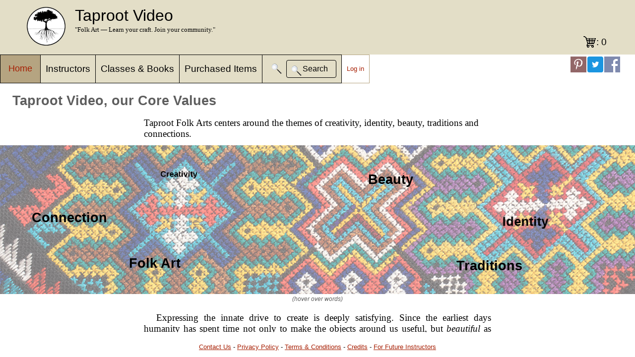

--- FILE ---
content_type: text/html;charset=UTF-8
request_url: https://taprootvideo.com/values.jsf;jsessionid=FE3A956864B7B8ACD599D45B1FDC3C3F
body_size: 22357
content:
<!DOCTYPE html>
<html xmlns="http://www.w3.org/1999/xhtml"><head id="j_idt3"><link type="text/css" rel="stylesheet" href="/javax.faces.resource/theme.css.jsf;jsessionid=D68A991CB02E6F47F5100875AB1337E5?ln=primefaces-saga&amp;v=11.0.0" /><link type="text/css" rel="stylesheet" href="/javax.faces.resource/primeicons/primeicons.css.jsf;jsessionid=D68A991CB02E6F47F5100875AB1337E5?ln=primefaces&amp;v=11.0.0" /><link type="text/css" rel="stylesheet" href="/javax.faces.resource/values.css.jsf;jsessionid=D68A991CB02E6F47F5100875AB1337E5?ln=css" /><link type="text/css" rel="stylesheet" href="/javax.faces.resource/default.css.jsf;jsessionid=D68A991CB02E6F47F5100875AB1337E5?ln=css" /><link type="text/css" rel="stylesheet" href="/javax.faces.resource/components.css.jsf;jsessionid=D68A991CB02E6F47F5100875AB1337E5?ln=primefaces&amp;v=11.0.0" /><script type="text/javascript" src="/javax.faces.resource/jquery/jquery.js.jsf;jsessionid=D68A991CB02E6F47F5100875AB1337E5?ln=primefaces&amp;v=11.0.0"></script><script type="text/javascript" src="/javax.faces.resource/core.js.jsf;jsessionid=D68A991CB02E6F47F5100875AB1337E5?ln=primefaces&amp;v=11.0.0"></script><script type="text/javascript" src="/javax.faces.resource/components.js.jsf;jsessionid=D68A991CB02E6F47F5100875AB1337E5?ln=primefaces&amp;v=11.0.0"></script><script type="text/javascript" src="/javax.faces.resource/jquery/jquery-plugins.js.jsf;jsessionid=D68A991CB02E6F47F5100875AB1337E5?ln=primefaces&amp;v=11.0.0"></script><script type="text/javascript">if(window.PrimeFaces){PrimeFaces.settings.locale='en_US';PrimeFaces.settings.viewId='/values.xhtml';PrimeFaces.settings.contextPath='';PrimeFaces.settings.cookiesSecure=false;}</script>
	<title>Core Values</title>
	<link rel="shortcut icon" href="img/favicon.ico" type="image/x-icon" />
	<link rel="icon" href="img/favicon.ico" type="image/x-icon" />
			<meta property="og:url" content="https://www.taprootvideo.com/trv/values.jsf" />
			<meta property="og:title" content="Taproot Video, our Core Values" />
			<meta property="og:description" content="Expressing the innate drive to create is deeply satisfying.      Since the earliest days humanity has spent time not only to make the objects around us useful,      but beautiful as well. The decorations on everyday tools, clothing, dwellings, and personal     adornments are the most direct way to express our cultural identity - as well as identify with      it from the inside. Folk art touches us at a deeply personal level; it says ‘yes’ to our basic      artistic yearnings. It also acts as the linking mechanism between generations, skills passed      down from grandparent through parent to child. The traditions connect us to the people who      taught us and the ones we’re going to teach." />
			<meta property="og:site_name" content="Taproot Video" />
			<meta property="og:image" content="https://d3oezqarn9h8ok.cloudfront.net/miaobag.jpg" />
			<meta property="og:image:type" content="image/jpeg" />
			<meta property="og:image:width" content="3788" />
			<meta property="og:image:height" content="2525" />
	<script async="true" src="https://www.googletagmanager.com/gtag/js?id=G-ZVCWJ0LH8L"></script><script type="text/javascript">
		TRV.Common.init('false', 'CORE_VALUES')
	</script>
	<script>
	  window.dataLayer = window.dataLayer || [];
	  function gtag(){dataLayer.push(arguments);}
	  gtag('js', new Date());
	
	  gtag('config', 'G-ZVCWJ0LH8L');
	</script></head><body onload="initialize(); window.setInterval(animate, 20)">
		<div id="header">
			<div id="header-content">
				<table id="header-table">
					<tr>
						<td><img src="img/logo_large.png;jsessionid=D68A991CB02E6F47F5100875AB1337E5" height="80" width="80" /></td>
						<td valign="top" id="TR_cell">
							<div>
								<span id="TR">Taproot Video<span style="color: red;"></span></span> <br />
								<span id="passing">"Folk Art — Learn your craft.
									Join your community."</span>
							</div>
						</td>
					</tr>
				</table>
<form id="shopping_cart_icon_form" name="shopping_cart_icon_form" method="post" action="/values.jsf;jsessionid=D68A991CB02E6F47F5100875AB1337E5" enctype="application/x-www-form-urlencoded">
<input type="hidden" name="shopping_cart_icon_form" value="shopping_cart_icon_form" />
<a id="shopping_cart_icon_form:shopping_cart_btn" name="shopping_cart_icon_form:shopping_cart_btn" href="shopping_cart.jsf;jsessionid=D68A991CB02E6F47F5100875AB1337E5">: 0</a><input type="hidden" name="javax.faces.ViewState" id="j_id1:javax.faces.ViewState:0" value="stateless" autocomplete="off" />
</form>
			</div>
		</div>
		<div id="menu">
			<table>
				<tr>
							<td id="selected_menu">
								<div class="dropdown">
									<button class="dropbtn"><a href="/home.jsf;jsessionid=D68A991CB02E6F47F5100875AB1337E5">Home</a>
									</button>
									<div class="dropdown-content"><a href="/home.jsf;jsessionid=D68A991CB02E6F47F5100875AB1337E5">Home</a><a href="/values.jsf;jsessionid=D68A991CB02E6F47F5100875AB1337E5">Core values</a><a href="/help.jsf;jsessionid=D68A991CB02E6F47F5100875AB1337E5">Help &amp; FAQ</a><a href="/about.jsf;jsessionid=D68A991CB02E6F47F5100875AB1337E5">About us</a>
									</div>
								</div>
							</td>
							<td class="menu_item"><a href="/instructors.jsf;jsessionid=D68A991CB02E6F47F5100875AB1337E5">Instructors</a></td>
							<td class="menu_item"><a href="/allClasses.jsf;jsessionid=D68A991CB02E6F47F5100875AB1337E5">Classes &amp; Books</a></td>
							<td class="menu_item"><a href="/classes.jsf;jsessionid=D68A991CB02E6F47F5100875AB1337E5">Purchased          Items</a></td>
							<td class="menu_item">
<form id="quick_search_form" name="quick_search_form" method="post" action="/values.jsf;jsessionid=D68A991CB02E6F47F5100875AB1337E5" enctype="application/x-www-form-urlencoded">
<input type="hidden" name="quick_search_form" value="quick_search_form" />
<input id="quick_search_form:queryText" name="quick_search_form:queryText" type="text" class="ui-inputfield ui-inputtext ui-widget ui-state-default ui-corner-all hidden" size="16" /><script id="quick_search_form:queryText_s" type="text/javascript">$(function(){PrimeFaces.cw("InputText","queryInput",{id:"quick_search_form:queryText"});});</script><button id="quick_search_form:quick_search_btn" name="quick_search_form:quick_search_btn" class="ui-button ui-widget ui-state-default ui-corner-all ui-button-icon-only hide_on_wide" onclick="PrimeFaces.ab({s:&quot;quick_search_form:quick_search_btn&quot;,f:&quot;quick_search_form&quot;,p:&quot;quick_search_form:queryText quick_search_form:quick_search_btn&quot;,onst:function(cfg){return TRV.Common.searchSupport();}});return false;" type="submit"><span class="ui-button-icon-left ui-icon ui-c searchIcon"></span><span class="ui-button-text ui-c">ui-button</span></button><script id="quick_search_form:quick_search_btn_s" type="text/javascript">$(function(){PrimeFaces.cw("CommandButton","quick_search_button",{id:"quick_search_form:quick_search_btn"});});</script><button id="quick_search_form:quick_search_btn_wide" name="quick_search_form:quick_search_btn_wide" class="ui-button ui-widget ui-state-default ui-corner-all ui-button-text-icon-left ui-button-outlined ui-button-black hide_on_narrow" onclick="PrimeFaces.ab({s:&quot;quick_search_form:quick_search_btn_wide&quot;,f:&quot;quick_search_form&quot;,p:&quot;quick_search_form:queryText quick_search_form:quick_search_btn_wide&quot;,onst:function(cfg){return TRV.Common.searchSupport();}});return false;" type="submit"><span class="ui-button-icon-left ui-icon ui-c searchIcon"></span><span class="ui-button-text ui-c">Search</span></button><script id="quick_search_form:quick_search_btn_wide_s" type="text/javascript">$(function(){PrimeFaces.cw("CommandButton","quick_search_button_wide",{id:"quick_search_form:quick_search_btn_wide"});});</script><input type="hidden" name="javax.faces.ViewState" id="j_id1:javax.faces.ViewState:1" value="stateless" autocomplete="off" />
</form></td>
								<td id="loginout"><a href="/login.jsf;jsessionid=D68A991CB02E6F47F5100875AB1337E5?return_dest=%2Fvalues.jsf%3Bjsessionid%3DFE3A956864B7B8ACD599D45B1FDC3C3F">Log in</a></td>
				</tr>
			</table>
		</div>
			<div class="shareOnFacebook" onclick="shareOnFacebook('https://www.taprootvideo.com/trv/values.jsf')">
			</div>
			<a href="https://twitter.com/share?ref_src=twsrc%5Etfw" class="shareOnTwitter" target="_blank"></a>
			<a class="shareOnPintrest" href="https://www.pinterest.com/pin/create/button/" data-pin-do="buttonBookmark" data-pin-custom="true"> </a>
			<script type="text/javascript" async="true" defer="defer" src="//assets.pinterest.com/js/pinit.js"></script><script type="text/javascript">
				//<![CDATA[
				   function shareOnFacebook( url) {
				   	FB.ui({
					  method: 'share',
					  href: url,
					}, function(response){});
				   }
				//]]></script>

			<div id="content">
				<div id="content-entry" style="margin: 0px;">
					<h1 style="margin-left: 25px;">Taproot Video, our Core Values</h1>
					<div>
						<p class="tagline">Taproot Folk Arts centers around the themes
							of creativity, identity, beauty, traditions and connections.</p>
					</div>
					<script type="text/javascript">
						"use strict";
						var showingText = false;

						function hideWords() {
							document.getElementById('creativity').style.opacity = 0.0;
							document.getElementById('identity').style.opacity = 0.0;
							document.getElementById('folkart').style.opacity = 0.0;
							document.getElementById('beauty').style.opacity = 0.0;
							document.getElementById('traditions').style.opacity = 0.0;
							document.getElementById('connection').style.opacity = 0.0;
						}

						function showWords() {
							document.getElementById('creativity').style.opacity = 1.0;
							document.getElementById('identity').style.opacity = 1.0;
							document.getElementById('folkart').style.opacity = 1.0;
							document.getElementById('beauty').style.opacity = 1.0;
							document.getElementById('traditions').style.opacity = 1.0;
							document.getElementById('connection').style.opacity = 1.0;
							showingText = false;
						}

						function hideFullText() {
							document.getElementById('creativityText').style.opacity = 0.0;
							document.getElementById('identityText').style.opacity = 0.0;
							document.getElementById('folkartText').style.opacity = 0.0;
							document.getElementById('beautyText').style.opacity = 0.0;
							document.getElementById('traditionsText').style.opacity = 0.0;
							document.getElementById('connectionText').style.opacity = 0.0;
							window.setTimeout(showWords, 1 * 1000);
						}

						function showText(keyWordID, textElementID) {
							if (!showingText) {
								showingText = true;
								var keyWordTop = document
										.getElementById(keyWordID).offsetTop;
								var keyWordLeft = document
										.getElementById(keyWordID).offsetLeft;
								var minTop = imageHeight
										- document
												.getElementById(textElementID).offsetHeight
										+ 120;
								var minLeft = imageWidth
										- document
												.getElementById(textElementID).offsetWidth;
								keyWordTop = Math.min(minTop, keyWordTop);
								keyWordLeft = Math.min(minLeft, keyWordLeft);

								hideWords();
								document.getElementById(textElementID).style.top = keyWordTop
										+ 'px';
								document.getElementById(textElementID).style.left = keyWordLeft
										+ 'px';
								document.getElementById(textElementID).style.opacity = 1.0;
								;
								window.setTimeout(hideFullText, 6 * 1000);
							}
						}
					</script>

					<div id="frame">
						<div id="creativity" class="keyWord" onmouseover="showText('creativity','creativityText')">Creativity</div>
						<div id="identity" class="keyWord" onmouseover="showText('identity','identityText')">Identity</div>
						<div id="folkart" class="keyWord" onmouseover="showText('folkart','folkartText')">Folk Art</div>
						<div id="beauty" class="keyWord" onmouseover="showText('beauty','beautyText')">Beauty</div>
						<div id="traditions" class="keyWord" onmouseover="showText('traditions','traditionsText')">Traditions</div>
						<div id="connection" class="keyWord" onmouseover="showText('connection','connectionText')">Connection</div>

						<div id="creativityText" class="fullText">"We believe that
							rooted deep in any person is a desire to be creative."</div>
						<div id="identityText" class="fullText">"Cultures from all
							over the world draw identity from folk traditions."</div>
						<div id="folkartText" class="fullText">"Folk art is the
							democracy of the art world: art of the people, by the people and
							for the people."</div>
						<div id="beautyText" class="fullText">"Beauty is what gives
							us pleasure. It nourishes our soul."</div>
						<div id="traditionsText" class="fullText">"Traditions
							preserve our history. They connect our past to our future."</div>
						<div id="connectionText" class="fullText">"Crafting involves
							making connections. Sometimes we connect with ourselves."</div>
					</div>
					<div style="margin-top: 3px; text-align: center; font-size: 9pt; font-style: italic;">(hover
						over words)</div>

					<div>
						<p class="value_text">
							Expressing the innate drive to create is deeply satisfying. Since
							the earliest days humanity has spent time not only to make the
							objects around us useful, but <span class="emphazise">beautiful</span>
							as well. The decorations on everyday tools, clothing, dwellings,
							and personal adornments are the most direct way to express our
							cultural identity - as well as identify <span class="emphazise">with</span>
							it from the inside. Folk art touches us at a deeply personal
							level; it says ‘yes’ to our basic artistic yearnings. It also
							acts as the linking mechanism between generations, skills passed
							down from grandparent through parent to child. The traditions
							connect us to the people who taught us and the ones we’re going
							to teach.
						</p>
						<p class="value_text">Folk art traditions have always evolved.
							Now in the digital age, the way they are being passed on is also
							changing. In these days of global connections, identity is
							becoming less a question of geography and more an expression of
							choice. We no longer are limited to passing the traditions from
							one single person to the next but can distribute the knowledge on
							a global scale.</p>
						<p class="value_final">Satisfy your creative need. Find your
							craft. Join your community.</p>
					</div>

					<script type="text/javascript">
						"use strict";
						var time;
						var imageWidth = document.getElementById('frame').offsetWidth;
						var imageHeight = document.getElementById('frame').offsetHeight;

						var creativityTop = 120;
						var creativityLeft = 10;
						var creativityWidth = document
								.getElementById('creativity').offsetWidth;
						var creativityHeight = document
								.getElementById('creativity').offsetHeight;
						var creativityOscilator1 = createOscillator(
								creativityWidth, creativityHeight, 0.75, -0.9);
						var creativityOscilator2 = createOscillator(
								creativityWidth, creativityHeight, 0.25, 1.3);

						var identityTop = 120;
						var identityLeft = 10;
						var identityWidth = document.getElementById('identity').offsetWidth;
						var identityHeight = document
								.getElementById('identity').offsetHeight;
						var identityOscilator1 = createOscillator(
								identityWidth, identityHeight, 0.85, 0.8);
						var identityOscilator2 = createOscillator(
								identityWidth, identityHeight, 0.15, -1.4);

						var folkartTop = 120;
						var folkartLeft = 10;
						var folkartWidth = document.getElementById('folkart').offsetWidth;
						var folkartHeight = document.getElementById('folkart').offsetHeight;
						var folkartOscilator1 = createOscillator(folkartWidth,
								folkartHeight, 0.9, -0.9);
						var folkartOscilator2 = createOscillator(folkartWidth,
								folkartHeight, 0.1, -1.5);

						var beautyTop = 120;
						var beautyLeft = 10;
						var beautyWidth = document.getElementById('beauty').offsetWidth;
						var beautyHeight = document.getElementById('beauty').offsetHeight;
						var beautyOscilator1 = createOscillator(beautyWidth,
								beautyHeight, 0.7, 0.7);
						var beautyOscilator2 = createOscillator(beautyWidth,
								beautyHeight, 0.3, 1.0);

						var traditionsTop = 120;
						var traditionsLeft = 10;
						var traditionsWidth = document
								.getElementById('traditions').offsetWidth;
						var traditionsHeight = document
								.getElementById('traditions').offsetHeight;
						var traditionsOscilator1 = createOscillator(
								traditionsWidth, traditionsHeight, 0.8, 1.0);
						var traditionsOscilator2 = createOscillator(
								traditionsWidth, traditionsHeight, 0.2, -1.6);

						var connectionTop = 120;
						var connectionLeft = 10;
						var connectionWidth = document
								.getElementById('connection').offsetWidth;
						var connectionHeight = document
								.getElementById('connection').offsetHeight;
						var connectionOscilator1 = createOscillator(
								connectionWidth, connectionHeight, 0.75, 1.2);
						var connectionOscilator2 = createOscillator(
								connectionWidth, connectionHeight, 0.25, 0.9);

						window.setTimeout(showWords, 500);
						
						function Oscillator(startTime, containerWidth,
								containerHeight, fraction, speed) {
							this.ampX = fraction
									* (imageHeight - containerHeight - 10) / 2;
							this.ampY = fraction
									* (imageWidth - containerWidth - 10) / 2;
							this.x = 0;
							this.y = 0;
							this.speed = speed;
							this.time = startTime;
							this.update = function(deltaTime) {
								this.time += deltaTime;
								this.x = (Math.cos(this.speed
										* (this.time / 10000)) * this.ampX)
										+ this.ampX;
								this.y = (Math.sin(this.speed
										* (this.time / 10000)) * this.ampY)
										+ this.ampY;
							}
						}

						function createOscillator(containerWidth,
								containerHeight, fraction, speed) {
							var randomStartTime = Math.random() * 1000000;
							var osc = new Oscillator(randomStartTime,
									containerWidth, containerHeight, fraction,
									speed);
							return osc;
						}

						function update(deltaTime) {
							var newTop = creativityTop;
							var newLeft = creativityLeft;
							creativityOscilator1.update(deltaTime);
							creativityOscilator2.update(deltaTime);
							newTop = newTop + creativityOscilator1.x;
							newLeft = newLeft + creativityOscilator1.y;
							newTop = newTop + creativityOscilator2.x;
							newLeft = newLeft + creativityOscilator2.y;
							var elem = document.getElementById('creativity');
							elem.style.top = newTop + 'px';
							elem.style.left = newLeft + 'px';

							newTop = identityTop;
							newLeft = identityLeft;
							identityOscilator1.update(deltaTime);
							identityOscilator2.update(deltaTime);
							newTop = newTop + identityOscilator1.x;
							newLeft = newLeft + identityOscilator1.y;
							newTop = newTop + identityOscilator2.x;
							newLeft = newLeft + identityOscilator2.y;
							document.getElementById('identity').style.top = newTop
									+ 'px';
							document.getElementById('identity').style.left = newLeft
									+ 'px';

							newTop = folkartTop;
							newLeft = folkartLeft;
							folkartOscilator1.update(deltaTime);
							folkartOscilator2.update(deltaTime);
							newTop = newTop + folkartOscilator1.x;
							newLeft = newLeft + folkartOscilator1.y;
							newTop = newTop + folkartOscilator2.x;
							newLeft = newLeft + folkartOscilator2.y;
							document.getElementById('folkart').style.top = newTop
									+ 'px';
							document.getElementById('folkart').style.left = newLeft
									+ 'px';

							newTop = beautyTop;
							newLeft = beautyLeft;
							beautyOscilator1.update(deltaTime);
							beautyOscilator2.update(deltaTime);
							newTop = newTop + beautyOscilator1.x;
							newLeft = newLeft + beautyOscilator1.y;
							newTop = newTop + beautyOscilator2.x;
							newLeft = newLeft + beautyOscilator2.y;
							document.getElementById('beauty').style.top = newTop
									+ 'px';
							document.getElementById('beauty').style.left = newLeft
									+ 'px';

							newTop = traditionsTop;
							newLeft = traditionsLeft;
							traditionsOscilator1.update(deltaTime);
							traditionsOscilator2.update(deltaTime);
							newTop = newTop + traditionsOscilator1.x;
							newLeft = newLeft + traditionsOscilator1.y;
							newTop = newTop + traditionsOscilator2.x;
							newLeft = newLeft + traditionsOscilator2.y;
							document.getElementById('traditions').style.top = newTop
									+ 'px';
							document.getElementById('traditions').style.left = newLeft
									+ 'px';

							newTop = connectionTop;
							newLeft = connectionLeft;
							connectionOscilator1.update(deltaTime);
							connectionOscilator2.update(deltaTime);
							newTop = newTop + connectionOscilator1.x;
							newLeft = newLeft + connectionOscilator1.y;
							newTop = newTop + connectionOscilator2.x;
							newLeft = newLeft + connectionOscilator2.y;
							document.getElementById('connection').style.top = newTop
									+ 'px';
							document.getElementById('connection').style.left = newLeft
									+ 'px';
						}

						function initialize() {
							var d = new Date();
							time = d.getTime();
						}

						function animate() {
							var d = new Date();
							var t = d.getTime();
							update(t - time);
							time = t;
						}
					</script>
				</div>
			</div>
		<div id="footer">
			<p><a href="contact.jsf;jsessionid=D68A991CB02E6F47F5100875AB1337E5">Contact Us</a> - 
				<a href="privacy.jsf;jsessionid=D68A991CB02E6F47F5100875AB1337E5">Privacy Policy</a> - 
				<a href="tandc.jsf;jsessionid=D68A991CB02E6F47F5100875AB1337E5">Terms &amp; Conditions</a> - 
				<a href="credits.jsf;jsessionid=D68A991CB02E6F47F5100875AB1337E5">Credits</a> - 
				<a href="future_instructors.jsf;jsessionid=D68A991CB02E6F47F5100875AB1337E5">For Future Instructors</a>
			</p>
		</div></body>
</html>